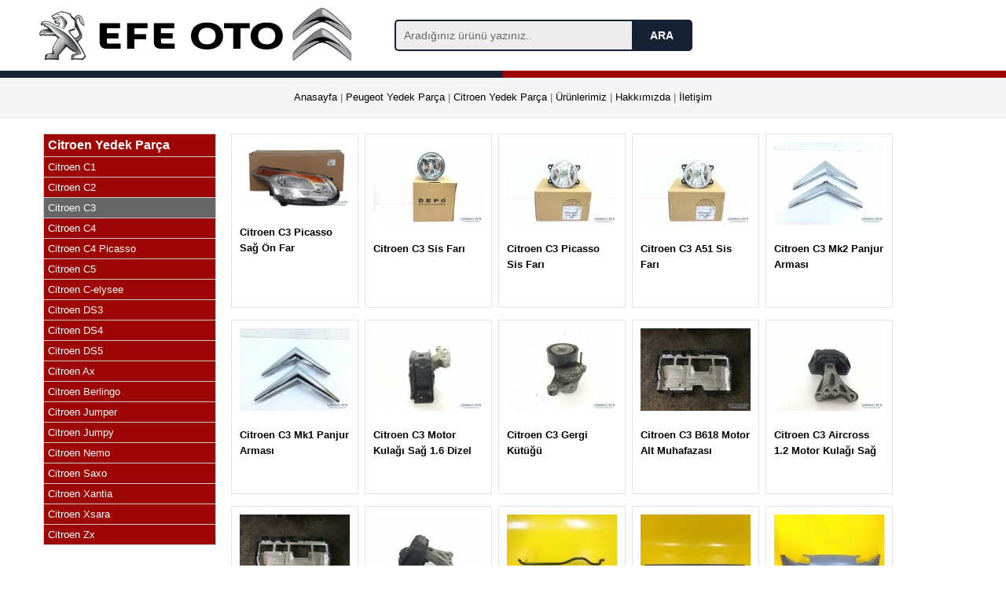

--- FILE ---
content_type: text/html
request_url: https://cikmaciefe.com/citroen-c3-yedek-parca/5
body_size: 42132
content:

<!doctype html>
<html lang="tr">
<head>
<meta charset="utf-8">
<meta name="viewport" content="width=device-width, initial-scale=1">
<title>Citroen C3 Çıkma ve Sıfır Yedek Parçaları | Efe Oto | Sayfa 5</title>
<meta http-equiv="Content-type" content="text/html; charset=utf-8" />
<meta http-equiv="X-UA-Compatible" content="IE=8; IE=10; IE=11" />
<meta name="title" content="Citroen C3 Çıkma ve Sıfır Yedek Parçaları | Efe Oto | Sayfa 5" />
<meta name="description" content="Citroen C3 serisinde mekanik, kaporta, iç tirim aksamı vb. kategoriler için sıfır ve çıkma Citroen yedek parçaları bulunmaktadır. Sayfa 5" />
<link rel="image_src" type="image/jpeg" href="https://cikmaciefe.com/images/efe-oto-kare.jpg" />

<link rel="canonical" href="https://cikmaciefe.com/citroen-c3-yedek-parca/5" />

<script src="https://cdn.cikmaciefe.com/js/jquery-3.5.1.min.js"></script>
<link rel="stylesheet" href="https://cdn.cikmaciefe.com/css/jquery.fancybox.min.css" />
<script src="https://cdn.cikmaciefe.com/js/jquery.fancybox.min.js"></script>

<link href="https://cdn.cikmaciefe.com/css/buttons.css" rel="stylesheet" />

<!-- Google tag (gtag.js) -->
<script async src="https://www.googletagmanager.com/gtag/js?id=G-S98V1MFH6J"></script>
<script>
  window.dataLayer = window.dataLayer || [];
  function gtag(){dataLayer.push(arguments);}
  gtag('js', new Date());

  gtag('config', 'G-S98V1MFH6J');
</script>
</head>
<body>


<div id="gheader" style="z-index:1001">
<table cellpadding="5" cellspacing="0" align="center" width="100%" border="0">
<tr>
<td colspan="2" align="left" style="font-size:14px; font-weight:bold; background:#fff">

<table cellpadding="5" cellspacing="0" align="center" width="1200" border="0">
<tr>
<td width="450" align="left" style="font-size:14px; font-weight:bold; background:#fff">

<a href="https://cikmaciefe.com/">
<img src="https://cdn.cikmaciefe.com/images/peugeot-logo.png" alt="Peugeot Logo" border="0" height="70" style="vertical-align:middle" />
<img src="https://cdn.cikmaciefe.com/images/logo.png" alt="Efe Oto Logo" border="0" width="248" height="47" style="vertical-align:middle" />
<img src="https://cdn.cikmaciefe.com/images/citroen-logo.png" alt="Citroen Logo" border="0" height="70" style="vertical-align:middle" />
</a>
</td>
<td align="center" width="400">

		 <form id="searchthis" action="https://cikmaciefe.com/s" style="display:inline;">
<input class="search-box" id="txtSearch" type="text" onblur="if(this.value == '') { this.value = 'Aradığınız ürünü yazınız..'; }"  onfocus="if(this.value == 'Aradığınız ürünü yazınız..') { this.value = ''; }" name="q" value="Aradığınız ürünü yazınız.." autocomplete="off"/><input class="search-btn" id="btnSearch" value="ARA" type="submit"/>
</form>

</td>
<td align="right" width="350">
<!--<div class="ustcontact" style="margin-left:10px"><img src="https://cikmaciefe.com/images/phone.png" alt="Çıkmacı Efe Telefon" style="vertical-align:middle" border="0" height="25" /> 0212 486 33 66</div> <div class="ustcontact" style="margin-left:10px"><img src="https://cikmaciefe.com/images/whatsapp.png" alt="Çıkmacı Efe Whatsapp Hattı" style="vertical-align:middle" border="0" height="25" /> 0531 363 67 66</div>-->
</td>
</tr>
</table>


</td>
</tr>
<tr>
<td style="height:9px; background-color: #162133; padding:0px" width="50%">

</td>
<td style="height:9px; background-color: #9D0605; padding:0px" width="50%">

</td>
</tr>
<tr>
<td align="center" valign="middle" style="background: #F5F5F5; border-bottom:1px solid #E3E3E3; height:40px; color: #646464" colspan="2">
<a href="https://cikmaciefe.com">Anasayfa</a> | <a href="https://cikmaciefe.com/peugeot-yedek-parca">Peugeot Yedek Parça</a> | <a href="https://cikmaciefe.com/citroen-yedek-parca">Citroen Yedek Parça</a> | <a href="https://cikmaciefe.com/urunlerimiz.asp">Ürünlerimiz</a> | <a href="https://cikmaciefe.com/hakkimizda.asp">Hakkımızda</a> | <a href="https://cikmaciefe.com/iletisim.asp">İletişim</a>
</td>
</tr>
</table>
</div>
<div id="gheader2" style="display:none; z-index;1000">
<table cellpadding="5" cellspacing="0" align="center" width="100%" border="0">
<tr>
<td colspan="2" align="left" style="font-size:14px; font-weight:bold; background:#fff">

<table cellpadding="5" cellspacing="0" align="center" width="1200" border="0">
<tr>
<td width="450" align="left" style="font-size:14px; font-weight:bold; background:#fff">
<a href="https://cikmaciefe.com/">
<img src="https://cdn.cikmaciefe.com/images/peugeot-logo.png" alt="Peugeot Logo" height="60" border="0" style="vertical-align:middle" />
<img src="https://cdn.cikmaciefe.com/images/logo.png" alt="Efe Oto Logo" width="248" height="47" border="0" style="vertical-align:middle" />
<img src="https://cdn.cikmaciefe.com/images/citroen-logo.png" alt="Citroen Logo" height="60" border="0" style="vertical-align:middle" />
</a>
</td>
<td align="center" width="400" style="background:#fff">

		 <form id="searchthis" action="https://cikmaciefe.com/s" style="display:inline;">
<input class="search-box" id="txtSearch" type="text" onblur="if(this.value == '') { this.value = 'Aradığınız ürünü yazınız..'; }"  onfocus="if(this.value == 'Aradığınız ürünü yazınız..') { this.value = ''; }" name="q" value="Aradığınız ürünü yazınız.." autocomplete="off"/><input class="search-btn" id="btnSearch" value="ARA" type="submit"/>
</form>

</td>
<td align="right" width="350" style="background:#fff">
<!--<div class="ustcontact" style="margin-left:10px"><img src="https://cikmaciefe.com/images/phone.png" alt="Çıkmacı Efe Telefon" style="vertical-align:middle" border="0" height="25" /> 0212 486 33 66</div> <div class="ustcontact" style="margin-left:10px"><img src="https://cikmaciefe.com/images/whatsapp.png" alt="Çıkmacı Efe Whatsapp Hattı" style="vertical-align:middle" border="0" height="25" /> 0531 363 67 66</div>-->
</td>
</tr>
</table>


</td>
</tr>
<tr>
<td style="height:9px; background-color: #162133; padding:0px" width="50%">

</td>
<td style="height:9px; background-color: #9D0605; padding:0px" width="50%">

</td>
</tr>
</table>
</div>
<div id="gcontent">

<table cellspacing="0" cellpadding="0" align="center" width="1200" style="margin:20px auto">
<tr>
<td width="250" align="left" valign="top">

<table cellspacing="0" cellpadding="5" align="center" style="border:1px solid #ccc" width="220">
<tr>
<td style="background-color: #9D0605; color:#fff" align="left"><h2 style="color:#fff; margin:0px; font-size:16px"><a href="https://cikmaciefe.com/citroen-yedek-parca" class="byz">Citroen Yedek Parça</a></h2></td>
</tr>

<tr>
<td style="border-top:1px solid #ccc; background-color: #9D0605" align="left"><a href="https://cikmaciefe.com/citroen-c1-yedek-parca" class="byz">Citroen C1</a></td>
</tr>

<tr>
<td style="border-top:1px solid #ccc; background-color: #9D0605" align="left"><a href="https://cikmaciefe.com/citroen-c2-yedek-parca" class="byz">Citroen C2</a></td>
</tr>

<tr>
<td style="border-top:1px solid #ccc; background-color: #666" align="left"><a href="https://cikmaciefe.com/citroen-c3-yedek-parca" class="byz">Citroen C3</a></td>
</tr>

<tr>
<td style="border-top:1px solid #ccc; background-color: #9D0605" align="left"><a href="https://cikmaciefe.com/citroen-c4-yedek-parca" class="byz">Citroen C4</a></td>
</tr>

<tr>
<td style="border-top:1px solid #ccc; background-color: #9D0605" align="left"><a href="https://cikmaciefe.com/citroen-c4-picasso-yedek-parca" class="byz">Citroen C4 Picasso</a></td>
</tr>

<tr>
<td style="border-top:1px solid #ccc; background-color: #9D0605" align="left"><a href="https://cikmaciefe.com/citroen-c5-yedek-parca" class="byz">Citroen C5</a></td>
</tr>

<tr>
<td style="border-top:1px solid #ccc; background-color: #9D0605" align="left"><a href="https://cikmaciefe.com/citroen-c-elysee-yedek-parca" class="byz">Citroen C-elysee</a></td>
</tr>

<tr>
<td style="border-top:1px solid #ccc; background-color: #9D0605" align="left"><a href="https://cikmaciefe.com/citroen-ds3-yedek-parca" class="byz">Citroen DS3</a></td>
</tr>

<tr>
<td style="border-top:1px solid #ccc; background-color: #9D0605" align="left"><a href="https://cikmaciefe.com/citroen-ds4-yedek-parca" class="byz">Citroen DS4</a></td>
</tr>

<tr>
<td style="border-top:1px solid #ccc; background-color: #9D0605" align="left"><a href="https://cikmaciefe.com/citroen-ds5-yedek-parca" class="byz">Citroen DS5</a></td>
</tr>

<tr>
<td style="border-top:1px solid #ccc; background-color: #9D0605" align="left"><a href="https://cikmaciefe.com/citroen-ax-yedek-parca" class="byz">Citroen Ax</a></td>
</tr>

<tr>
<td style="border-top:1px solid #ccc; background-color: #9D0605" align="left"><a href="https://cikmaciefe.com/citroen-berlingo-yedek-parca" class="byz">Citroen Berlingo</a></td>
</tr>

<tr>
<td style="border-top:1px solid #ccc; background-color: #9D0605" align="left"><a href="https://cikmaciefe.com/citroen-jumper-yedek-parca" class="byz">Citroen Jumper</a></td>
</tr>

<tr>
<td style="border-top:1px solid #ccc; background-color: #9D0605" align="left"><a href="https://cikmaciefe.com/citroen-jumpy-yedek-parca" class="byz">Citroen Jumpy</a></td>
</tr>

<tr>
<td style="border-top:1px solid #ccc; background-color: #9D0605" align="left"><a href="https://cikmaciefe.com/citroen-nemo-yedek-parca" class="byz">Citroen Nemo</a></td>
</tr>

<tr>
<td style="border-top:1px solid #ccc; background-color: #9D0605" align="left"><a href="https://cikmaciefe.com/citroen-saxo-yedek-parca" class="byz">Citroen Saxo</a></td>
</tr>

<tr>
<td style="border-top:1px solid #ccc; background-color: #9D0605" align="left"><a href="https://cikmaciefe.com/citroen-xantia-yedek-parca" class="byz">Citroen Xantia</a></td>
</tr>

<tr>
<td style="border-top:1px solid #ccc; background-color: #9D0605" align="left"><a href="https://cikmaciefe.com/citroen-xsara-yedek-parca" class="byz">Citroen Xsara</a></td>
</tr>

<tr>
<td style="border-top:1px solid #ccc; background-color: #9D0605" align="left"><a href="https://cikmaciefe.com/citroen-zx-yedek-parca" class="byz">Citroen Zx</a></td>
</tr>

</table>



</td>
<td align="center" valign="top" width="850">
        <table width="850" align="center" border="0" cellspacing="0" cellpadding="0" class="style3">
  
<tr> 

          <td width="170" height="100" align="center" valign="top">	
<a href="https://cikmaciefe.com/cikmaparca.asp?id=5569&urun=citroen-c3-picasso-sag-on-far">		  
		  <table width="160" border="0" cellspacing="0" cellpadding="10" style="border:1px solid #e5e5e5;">
  <tr>
    <td align="left" height="200" valign="top" style="line-height:20px">
<img src="https://cikmaciefe.com/alisveris/citroen-c3-picasso-sag-on-far-5569-1314-s.jpg" width="140" border="0" alt="Citroen C3 Picasso Sağ Ön Far 6206N5  6206.N5" style="margin-bottom:15px" />
<br />
<strong>Citroen C3 Picasso Sağ Ön Far</strong></td>
  </tr>
</table>
</a>

<br />
</td> 

          <td width="170" height="100" align="center" valign="top">	
<a href="https://cikmaciefe.com/cikmaparca.asp?id=5554&urun=citroen-c3-sis-fari">		  
		  <table width="160" border="0" cellspacing="0" cellpadding="10" style="border:1px solid #e5e5e5;">
  <tr>
    <td align="left" height="200" valign="top" style="line-height:20px">
<img src="https://cikmaciefe.com/alisveris/citroen-c3-sis-fari-5554-1525-s.jpg" width="140" border="0" alt="Citroen C3 Sis Farı 6208E1  6208.E1" style="margin-bottom:15px" />
<br />
<strong>Citroen C3 Sis Farı</strong></td>
  </tr>
</table>
</a>

<br />
</td> 

          <td width="170" height="100" align="center" valign="top">	
<a href="https://cikmaciefe.com/cikmaparca.asp?id=5553&urun=citroen-c3-picasso-sis-fari">		  
		  <table width="160" border="0" cellspacing="0" cellpadding="10" style="border:1px solid #e5e5e5;">
  <tr>
    <td align="left" height="200" valign="top" style="line-height:20px">
<img src="https://cikmaciefe.com/alisveris/citroen-c3-picasso-sis-fari-5553-1890-s.jpg" width="140" border="0" alt="Citroen C3 Picasso Sis Farı 9685425280" style="margin-bottom:15px" />
<br />
<strong>Citroen C3 Picasso Sis Farı</strong></td>
  </tr>
</table>
</a>

<br />
</td> 

          <td width="170" height="100" align="center" valign="top">	
<a href="https://cikmaciefe.com/cikmaparca.asp?id=5552&urun=citroen-c3-a51-sis-fari">		  
		  <table width="160" border="0" cellspacing="0" cellpadding="10" style="border:1px solid #e5e5e5;">
  <tr>
    <td align="left" height="200" valign="top" style="line-height:20px">
<img src="https://cikmaciefe.com/alisveris/citroen-c3-a51-sis-fari-5552-1837-s.jpg" width="140" border="0" alt="Citroen C3 A51 Sis Farı 9685425280" style="margin-bottom:15px" />
<br />
<strong>Citroen C3 A51 Sis Farı</strong></td>
  </tr>
</table>
</a>

<br />
</td> 

          <td width="170" height="100" align="center" valign="top">	
<a href="https://cikmaciefe.com/cikmaparca.asp?id=5532&urun=citroen-c3-mk2-panjur-armasi">		  
		  <table width="160" border="0" cellspacing="0" cellpadding="10" style="border:1px solid #e5e5e5;">
  <tr>
    <td align="left" height="200" valign="top" style="line-height:20px">
<img src="https://cikmaciefe.com/alisveris/citroen-c3-mk2-panjur-armasi-5532-1913-s.jpg" width="140" border="0" alt="Citroen C3 Mk2 Panjur Arması 7810P6  7810.P6" style="margin-bottom:15px" />
<br />
<strong>Citroen C3 Mk2 Panjur Arması</strong></td>
  </tr>
</table>
</a>

<br />
</td> 
   
</tr>  
  
<tr> 

          <td width="170" height="100" align="center" valign="top">	
<a href="https://cikmaciefe.com/cikmaparca.asp?id=5531&urun=citroen-c3-mk1-panjur-armasi">		  
		  <table width="160" border="0" cellspacing="0" cellpadding="10" style="border:1px solid #e5e5e5;">
  <tr>
    <td align="left" height="200" valign="top" style="line-height:20px">
<img src="https://cikmaciefe.com/alisveris/citroen-c3-mk1-panjur-armasi-5531-1513-s.jpg" width="140" border="0" alt="Citroen C3 Mk1 Panjur Arması 7810H7  7810.H7" style="margin-bottom:15px" />
<br />
<strong>Citroen C3 Mk1 Panjur Arması</strong></td>
  </tr>
</table>
</a>

<br />
</td> 

          <td width="170" height="100" align="center" valign="top">	
<a href="https://cikmaciefe.com/cikmaparca.asp?id=5360&urun=citroen-c3-motor-kulagi-sag-1.6-dizel">		  
		  <table width="160" border="0" cellspacing="0" cellpadding="10" style="border:1px solid #e5e5e5;">
  <tr>
    <td align="left" height="200" valign="top" style="line-height:20px">
<img src="https://cikmaciefe.com/alisveris/citroen-c3-motor-kulagi-sag-1.6-dizel-5360-1209-s.jpg" width="140" border="0" alt="Citroen C3 Motor Kulağı Sağ 1.6 Dizel 9683181180" style="margin-bottom:15px" />
<br />
<strong>Citroen C3 Motor Kulağı Sağ 1.6 Dizel</strong></td>
  </tr>
</table>
</a>

<br />
</td> 

          <td width="170" height="100" align="center" valign="top">	
<a href="https://cikmaciefe.com/cikmaparca.asp?id=5359&urun=citroen-c3-gergi-kutugu">		  
		  <table width="160" border="0" cellspacing="0" cellpadding="10" style="border:1px solid #e5e5e5;">
  <tr>
    <td align="left" height="200" valign="top" style="line-height:20px">
<img src="https://cikmaciefe.com/alisveris/citroen-c3-gergi-kutugu-5359-1152-s.jpg" width="140" border="0" alt="Citroen C3 Gergi Kütüğü 9801875280" style="margin-bottom:15px" />
<br />
<strong>Citroen C3 Gergi Kütüğü</strong></td>
  </tr>
</table>
</a>

<br />
</td> 

          <td width="170" height="100" align="center" valign="top">	
<a href="https://cikmaciefe.com/cikmaparca.asp?id=5358&urun=citroen-c3-b618-motor-alt-muhafazasi">		  
		  <table width="160" border="0" cellspacing="0" cellpadding="10" style="border:1px solid #e5e5e5;">
  <tr>
    <td align="left" height="200" valign="top" style="line-height:20px">
<img src="https://cikmaciefe.com/alisveris/citroen-c3-b618-motor-alt-muhafazasi-5358-1104-s.jpg" width="140" border="0" alt="Citroen C3 B618 Motor Alt Muhafazası 7013.GL  7013GL" style="margin-bottom:15px" />
<br />
<strong>Citroen C3 B618 Motor Alt Muhafazası</strong></td>
  </tr>
</table>
</a>

<br />
</td> 

          <td width="170" height="100" align="center" valign="top">	
<a href="https://cikmaciefe.com/cikmaparca.asp?id=5357&urun=citroen-c3-aircross-1.2-motor-kulagi-sag">		  
		  <table width="160" border="0" cellspacing="0" cellpadding="10" style="border:1px solid #e5e5e5;">
  <tr>
    <td align="left" height="200" valign="top" style="line-height:20px">
<img src="https://cikmaciefe.com/alisveris/citroen-c3-aircross-1.2-motor-kulagi-sag-5357-1993-s.jpg" width="140" border="0" alt="Citroen C3 Aircross 1.2 Motor Kulağı Sağ 9676780580" style="margin-bottom:15px" />
<br />
<strong>Citroen C3 Aircross 1.2 Motor Kulağı Sağ</strong></td>
  </tr>
</table>
</a>

<br />
</td> 
   
</tr>  
  
<tr> 

          <td width="170" height="100" align="center" valign="top">	
<a href="https://cikmaciefe.com/cikmaparca.asp?id=5356&urun=citroen-c3-a51-motor-alt-muhafazasi">		  
		  <table width="160" border="0" cellspacing="0" cellpadding="10" style="border:1px solid #e5e5e5;">
  <tr>
    <td align="left" height="200" valign="top" style="line-height:20px">
<img src="https://cikmaciefe.com/alisveris/citroen-c3-a51-motor-alt-muhafazasi-5356-1331-s.jpg" width="140" border="0" alt="Citroen C3 A51 Motor Alt Muhafazası 7013GL  7013.GL" style="margin-bottom:15px" />
<br />
<strong>Citroen C3 A51 Motor Alt Muhafazası</strong></td>
  </tr>
</table>
</a>

<br />
</td> 

          <td width="170" height="100" align="center" valign="top">	
<a href="https://cikmaciefe.com/cikmaparca.asp?id=5355&urun=citroen-c3-a51-1.2-motor-kulagi-sag">		  
		  <table width="160" border="0" cellspacing="0" cellpadding="10" style="border:1px solid #e5e5e5;">
  <tr>
    <td align="left" height="200" valign="top" style="line-height:20px">
<img src="https://cikmaciefe.com/alisveris/citroen-c3-a51-1.2-motor-kulagi-sag-5355-1739-s.jpg" width="140" border="0" alt="Citroen C3 A51 1.2 Motor Kulağı Sağ 9676780580" style="margin-bottom:15px" />
<br />
<strong>Citroen C3 A51 1.2 Motor Kulağı Sağ</strong></td>
  </tr>
</table>
</a>

<br />
</td> 

          <td width="170" height="100" align="center" valign="top">	
<a href="https://cikmaciefe.com/cikmaparca.asp?id=5245&urun=citroen-c3-kaput-dayama-cubugu">		  
		  <table width="160" border="0" cellspacing="0" cellpadding="10" style="border:1px solid #e5e5e5;">
  <tr>
    <td align="left" height="200" valign="top" style="line-height:20px">
<img src="https://cikmaciefe.com/alisveris/citroen-c3-kaput-dayama-cubugu-5245-1479-s.jpg" width="140" border="0" alt="Citroen C3 Kaput Dayama Çubuğu 792736  7927.36" style="margin-bottom:15px" />
<br />
<strong>Citroen C3 Kaput Dayama Çubuğu</strong></td>
  </tr>
</table>
</a>

<br />
</td> 

          <td width="170" height="100" align="center" valign="top">	
<a href="https://cikmaciefe.com/cikmaparca.asp?id=5244&urun=citroen-c3-kapi-citasi-sol-on">		  
		  <table width="160" border="0" cellspacing="0" cellpadding="10" style="border:1px solid #e5e5e5;">
  <tr>
    <td align="left" height="200" valign="top" style="line-height:20px">
<img src="https://cikmaciefe.com/alisveris/citroen-c3-kapi-citasi-sol-on-5244-1708-s.jpg" width="140" border="0" alt="Citroen C3 Kapı Çıtası Sol Ön 9637992577" style="margin-bottom:15px" />
<br />
<strong>Citroen C3 Kapı Çıtası Sol Ön</strong></td>
  </tr>
</table>
</a>

<br />
</td> 

          <td width="170" height="100" align="center" valign="top">	
<a href="https://cikmaciefe.com/cikmaparca.asp?id=5243&urun=citroen-c3-a51-on-tampon">		  
		  <table width="160" border="0" cellspacing="0" cellpadding="10" style="border:1px solid #e5e5e5;">
  <tr>
    <td align="left" height="200" valign="top" style="line-height:20px">
<img src="https://cikmaciefe.com/alisveris/citroen-c3-a51-on-tampon-5243-1851-s.jpg" width="140" border="0" alt="Citroen C3 A51 Ön Tampon 7401TN  7401.TN" style="margin-bottom:15px" />
<br />
<strong>Citroen C3 A51 Ön Tampon</strong></td>
  </tr>
</table>
</a>

<br />
</td> 
   
</tr>  
  
<tr> 

          <td width="170" height="100" align="center" valign="top">	
<a href="https://cikmaciefe.com/cikmaparca.asp?id=5242&urun=citroen-c3-a51-bagaj-acma-butonu">		  
		  <table width="160" border="0" cellspacing="0" cellpadding="10" style="border:1px solid #e5e5e5;">
  <tr>
    <td align="left" height="200" valign="top" style="line-height:20px">
<img src="https://cikmaciefe.com/alisveris/citroen-c3-a51-bagaj-acma-butonu-5242-1729-s.jpg" width="140" border="0" alt="Citroen C3 A51 Bagaj Açma Butonu 6490R3  6490.R3" style="margin-bottom:15px" />
<br />
<strong>Citroen C3 A51 Bagaj Açma Butonu</strong></td>
  </tr>
</table>
</a>

<br />
</td> 

          <td width="170" height="100" align="center" valign="top">	
<a href="https://cikmaciefe.com/cikmaparca.asp?id=5195&urun=citroen-c3-picasso-3.-stop-lambasi">		  
		  <table width="160" border="0" cellspacing="0" cellpadding="10" style="border:1px solid #e5e5e5;">
  <tr>
    <td align="left" height="200" valign="top" style="line-height:20px">
<img src="https://cikmaciefe.com/alisveris/citroen-c3-picasso-3.-stop-lambasi-5195-1192-s.jpg" width="140" border="0" alt="Citroen C3 Picasso 3. Stop Lambası 6351GK  6351.GK" style="margin-bottom:15px" />
<br />
<strong>Citroen C3 Picasso 3. Stop Lambası</strong></td>
  </tr>
</table>
</a>

<br />
</td> 

          <td width="170" height="100" align="center" valign="top">	
<a href="https://cikmaciefe.com/cikmaparca.asp?id=5194&urun=citroen-c3-b618-3.-stop-lambasi">		  
		  <table width="160" border="0" cellspacing="0" cellpadding="10" style="border:1px solid #e5e5e5;">
  <tr>
    <td align="left" height="200" valign="top" style="line-height:20px">
<img src="https://cikmaciefe.com/alisveris/citroen-c3-b618-3.-stop-lambasi-5194-1228-s.jpg" width="140" border="0" alt="Citroen C3 B618 3. Stop Lambası 9812257880" style="margin-bottom:15px" />
<br />
<strong>Citroen C3 B618 3. Stop Lambası</strong></td>
  </tr>
</table>
</a>

<br />
</td> 

          <td width="170" height="100" align="center" valign="top">	
<a href="https://cikmaciefe.com/cikmaparca.asp?id=5193&urun=citroen-c3-aircross-turbo-radyator-ust-ayagi">		  
		  <table width="160" border="0" cellspacing="0" cellpadding="10" style="border:1px solid #e5e5e5;">
  <tr>
    <td align="left" height="200" valign="top" style="line-height:20px">
<img src="https://cikmaciefe.com/alisveris/citroen-c3-aircross-turbo-radyator-ust-ayagi-5193-1421-s.jpg" width="140" border="0" alt="Citroen C3 Aircross Turbo Radyatör Üst Ayağı 9803779180" style="margin-bottom:15px" />
<br />
<strong>Citroen C3 Aircross Turbo Radyatör Üst Ayağı</strong></td>
  </tr>
</table>
</a>

<br />
</td> 

          <td width="170" height="100" align="center" valign="top">	
<a href="https://cikmaciefe.com/cikmaparca.asp?id=5192&urun=citroen-c3-aircross-turbo-radyator-orta-ayagi">		  
		  <table width="160" border="0" cellspacing="0" cellpadding="10" style="border:1px solid #e5e5e5;">
  <tr>
    <td align="left" height="200" valign="top" style="line-height:20px">
<img src="https://cikmaciefe.com/alisveris/citroen-c3-aircross-turbo-radyator-orta-ayagi-5192-1586-s.jpg" width="140" border="0" alt="Citroen C3 Aircross Turbo Radyatör Orta Ayağı 9803778880" style="margin-bottom:15px" />
<br />
<strong>Citroen C3 Aircross Turbo Radyatör Orta Ayağı</strong></td>
  </tr>
</table>
</a>

<br />
</td> 
   
</tr>  
  
<tr> 

          <td width="170" height="100" align="center" valign="top">	
<a href="https://cikmaciefe.com/cikmaparca.asp?id=5191&urun=citroen-c3-aircross-turbo-radyator-alt-ayagi">		  
		  <table width="160" border="0" cellspacing="0" cellpadding="10" style="border:1px solid #e5e5e5;">
  <tr>
    <td align="left" height="200" valign="top" style="line-height:20px">
<img src="https://cikmaciefe.com/alisveris/citroen-c3-aircross-turbo-radyator-alt-ayagi-5191-1585-s.jpg" width="140" border="0" alt="Citroen C3 Aircross Turbo Radyatör Alt Ayağı 9803778980" style="margin-bottom:15px" />
<br />
<strong>Citroen C3 Aircross Turbo Radyatör Alt Ayağı</strong></td>
  </tr>
</table>
</a>

<br />
</td> 

          <td width="170" height="100" align="center" valign="top">	
<a href="https://cikmaciefe.com/cikmaparca.asp?id=5190&urun=citroen-c3-aircross-tavan-harita-lambasi">		  
		  <table width="160" border="0" cellspacing="0" cellpadding="10" style="border:1px solid #e5e5e5;">
  <tr>
    <td align="left" height="200" valign="top" style="line-height:20px">
<img src="https://cikmaciefe.com/alisveris/citroen-c3-aircross-tavan-harita-lambasi-5190-1718-s.jpg" width="140" border="0" alt="Citroen C3 Aircross Tavan Harita Lambası 98064458BJ" style="margin-bottom:15px" />
<br />
<strong>Citroen C3 Aircross Tavan Harita Lambası</strong></td>
  </tr>
</table>
</a>

<br />
</td> 

          <td width="170" height="100" align="center" valign="top">	
<a href="https://cikmaciefe.com/cikmaparca.asp?id=5189&urun=citroen-c3-a51-sol-on-camurluk">		  
		  <table width="160" border="0" cellspacing="0" cellpadding="10" style="border:1px solid #e5e5e5;">
  <tr>
    <td align="left" height="200" valign="top" style="line-height:20px">
<img src="https://cikmaciefe.com/alisveris/citroen-c3-a51-sol-on-camurluk-5189-1280-s.jpg" width="140" border="0" alt="Citroen C3 A51 Sol Ön Çamurluk 7840X7  7840.X7" style="margin-bottom:15px" />
<br />
<strong>Citroen C3 A51 Sol Ön Çamurluk</strong></td>
  </tr>
</table>
</a>

<br />
</td> 

          <td width="170" height="100" align="center" valign="top">	
<a href="https://cikmaciefe.com/cikmaparca.asp?id=5188&urun=citroen-c3-a51-sag-on-camurluk">		  
		  <table width="160" border="0" cellspacing="0" cellpadding="10" style="border:1px solid #e5e5e5;">
  <tr>
    <td align="left" height="200" valign="top" style="line-height:20px">
<img src="https://cikmaciefe.com/alisveris/citroen-c3-a51-sag-on-camurluk-5188-1135-s.jpg" width="140" border="0" alt="Citroen C3 A51 Sağ Ön Çamurluk 7841Z7  7841.Z7" style="margin-bottom:15px" />
<br />
<strong>Citroen C3 A51 Sağ Ön Çamurluk</strong></td>
  </tr>
</table>
</a>

<br />
</td> 

          <td width="170" height="100" align="center" valign="top">	
<a href="https://cikmaciefe.com/cikmaparca.asp?id=5187&urun=citroen-c3-a51-3.-stop-lambasi">		  
		  <table width="160" border="0" cellspacing="0" cellpadding="10" style="border:1px solid #e5e5e5;">
  <tr>
    <td align="left" height="200" valign="top" style="line-height:20px">
<img src="https://cikmaciefe.com/alisveris/citroen-c3-a51-3.-stop-lambasi-5187-1942-s.jpg" width="140" border="0" alt="Citroen C3 A51 3. Stop Lambası 6351JS 9683116580 6351.JS" style="margin-bottom:15px" />
<br />
<strong>Citroen C3 A51 3. Stop Lambası</strong></td>
  </tr>
</table>
</a>

<br />
</td> 
   
</tr>  
  
<tr> 

          <td width="170" height="100" align="center" valign="top">	
<a href="https://cikmaciefe.com/cikmaparca.asp?id=5175&urun=citroen-c3-pluriel-stop-lambasi-sol">		  
		  <table width="160" border="0" cellspacing="0" cellpadding="10" style="border:1px solid #e5e5e5;">
  <tr>
    <td align="left" height="200" valign="top" style="line-height:20px">
<img src="https://cikmaciefe.com/alisveris/citroen-c3-pluriel-stop-lambasi-sol-5175-1273-s.jpg" width="140" border="0" alt="Citroen C3 Pluriel Stop Lambası Sol 6350R6  6350.R6" style="margin-bottom:15px" />
<br />
<strong>Citroen C3 Pluriel Stop Lambası Sol</strong></td>
  </tr>
</table>
</a>

<br />
</td> 

          <td width="170" height="100" align="center" valign="top">	
<a href="https://cikmaciefe.com/cikmaparca.asp?id=5126&urun=citroen-c3-a51-sol-on-kapi">		  
		  <table width="160" border="0" cellspacing="0" cellpadding="10" style="border:1px solid #e5e5e5;">
  <tr>
    <td align="left" height="200" valign="top" style="line-height:20px">
<img src="https://cikmaciefe.com/alisveris/citroen-c3-a51-sol-on-kapi-5126-1842-s.jpg" width="140" border="0" alt="Citroen C3 A51 Sol Ön Kapı 9002AZ  9002.AZ" style="margin-bottom:15px" />
<br />
<strong>Citroen C3 A51 Sol Ön Kapı</strong></td>
  </tr>
</table>
</a>

<br />
</td> 

          <td width="170" height="100" align="center" valign="top">	
<a href="https://cikmaciefe.com/cikmaparca.asp?id=4983&urun=citroen-c3-a51-kaput-dayama-cubugu-792773">		  
		  <table width="160" border="0" cellspacing="0" cellpadding="10" style="border:1px solid #e5e5e5;">
  <tr>
    <td align="left" height="200" valign="top" style="line-height:20px">
<img src="https://cikmaciefe.com/alisveris/citroen-c3-a51-kaput-dayama-cubugu-792773-s.jpg" width="140" border="0" alt="Citroen C3 A51 Kaput Dayama Çubuğu 792773 7927.73" style="margin-bottom:15px" />
<br />
<strong>Citroen C3 A51 Kaput Dayama Çubuğu</strong></td>
  </tr>
</table>
</a>

<br />
</td> 

          <td width="170" height="100" align="center" valign="top">	
<a href="https://cikmaciefe.com/cikmaparca.asp?id=4900&urun=citroen-c3-kulbutor-kapagi-1.4-dizel-0361q5">		  
		  <table width="160" border="0" cellspacing="0" cellpadding="10" style="border:1px solid #e5e5e5;">
  <tr>
    <td align="left" height="200" valign="top" style="line-height:20px">
<img src="https://cikmaciefe.com/alisveris/citroen-c3-kulbutor-kapagi-1.4-dizel-0361q5-s.jpg" width="140" border="0" alt="Citroen C3 Külbütör Kapağı 1.4 Dizel 0361Q5 0361.Q5" style="margin-bottom:15px" />
<br />
<strong>Citroen C3 Külbütör Kapağı 1.4 Dizel</strong></td>
  </tr>
</table>
</a>

<br />
</td> 

          <td width="170" height="100" align="center" valign="top">	
<a href="https://cikmaciefe.com/cikmaparca.asp?id=4899&urun=citroen-c3-kulbutor-kapagi-1.4-dizel-0361n4">		  
		  <table width="160" border="0" cellspacing="0" cellpadding="10" style="border:1px solid #e5e5e5;">
  <tr>
    <td align="left" height="200" valign="top" style="line-height:20px">
<img src="https://cikmaciefe.com/alisveris/citroen-c3-kulbutor-kapagi-1.4-dizel-0361n4-s.jpg" width="140" border="0" alt="Citroen C3 Külbütör Kapağı 1.4 Dizel 0361N4 0361.N4" style="margin-bottom:15px" />
<br />
<strong>Citroen C3 Külbütör Kapağı 1.4 Dizel</strong></td>
  </tr>
</table>
</a>

<br />
</td> 
   
</tr>  
  
<tr> 

          <td width="170" height="100" align="center" valign="top">	
<a href="https://cikmaciefe.com/cikmaparca.asp?id=4898&urun=citroen-c3-emme-manifoldu-1.4-dizel-0361q5">		  
		  <table width="160" border="0" cellspacing="0" cellpadding="10" style="border:1px solid #e5e5e5;">
  <tr>
    <td align="left" height="200" valign="top" style="line-height:20px">
<img src="https://cikmaciefe.com/alisveris/citroen-c3-emme-manifoldu-1.4-dizel-0361q5-s.jpg" width="140" border="0" alt="Citroen C3 Emme Manifoldu 1.4 Dizel 0361Q5 0361.Q5" style="margin-bottom:15px" />
<br />
<strong>Citroen C3 Emme Manifoldu 1.4 Dizel</strong></td>
  </tr>
</table>
</a>

<br />
</td> 

          <td width="170" height="100" align="center" valign="top">	
<a href="https://cikmaciefe.com/cikmaparca.asp?id=4897&urun=citroen-c3-emme-manifoldu-1.4-dizel-0361n4">		  
		  <table width="160" border="0" cellspacing="0" cellpadding="10" style="border:1px solid #e5e5e5;">
  <tr>
    <td align="left" height="200" valign="top" style="line-height:20px">
<img src="https://cikmaciefe.com/alisveris/citroen-c3-emme-manifoldu-1.4-dizel-0361n4-s.jpg" width="140" border="0" alt="Citroen C3 Emme Manifoldu 1.4 Dizel 0361N4 0361.N4" style="margin-bottom:15px" />
<br />
<strong>Citroen C3 Emme Manifoldu 1.4 Dizel</strong></td>
  </tr>
</table>
</a>

<br />
</td> 

          <td width="170" height="100" align="center" valign="top">	
<a href="https://cikmaciefe.com/cikmaparca.asp?id=4871&urun=citroen-c3-termostat-kutugu-1336y8">		  
		  <table width="160" border="0" cellspacing="0" cellpadding="10" style="border:1px solid #e5e5e5;">
  <tr>
    <td align="left" height="200" valign="top" style="line-height:20px">
<img src="https://cikmaciefe.com/alisveris/citroen-c3-termostat-kutugu-1336y8-s.jpg" width="140" border="0" alt="Citroen C3 Termostat Kütüğü 1336Y8 1336.Y8" style="margin-bottom:15px" />
<br />
<strong>Citroen C3 Termostat Kütüğü</strong></td>
  </tr>
</table>
</a>

<br />
</td> 

          <td width="170" height="100" align="center" valign="top">	
<a href="https://cikmaciefe.com/cikmaparca.asp?id=4870&urun=citroen-c3-a51-ayna-onu-ucgeni-sol-9025v8">		  
		  <table width="160" border="0" cellspacing="0" cellpadding="10" style="border:1px solid #e5e5e5;">
  <tr>
    <td align="left" height="200" valign="top" style="line-height:20px">
<img src="https://cikmaciefe.com/alisveris/citroen-c3-a51-ayna-onu-ucgeni-sol-9025v8-s.jpg" width="140" border="0" alt="Citroen C3 A51 Ayna Önü Üçgeni Sol 9025V8 9025.V8" style="margin-bottom:15px" />
<br />
<strong>Citroen C3 A51 Ayna Önü Üçgeni Sol</strong></td>
  </tr>
</table>
</a>

<br />
</td> 

          <td width="170" height="100" align="center" valign="top">	
<a href="https://cikmaciefe.com/cikmaparca.asp?id=4821&urun=citroen-c3-tampon-ust-izgarasi-7414ph">		  
		  <table width="160" border="0" cellspacing="0" cellpadding="10" style="border:1px solid #e5e5e5;">
  <tr>
    <td align="left" height="200" valign="top" style="line-height:20px">
<img src="https://cikmaciefe.com/alisveris/citroen-c3-tampon-ust-izgarasi-7414ph-s.jpg" width="140" border="0" alt="Citroen C3 Tampon Üst ızgarası 7414PH 7414.PH" style="margin-bottom:15px" />
<br />
<strong>Citroen C3 Tampon Üst ızgarası</strong></td>
  </tr>
</table>
</a>

<br />
</td> 
   
</tr>  
  
<tr> 

          <td width="170" height="100" align="center" valign="top">	
<a href="https://cikmaciefe.com/cikmaparca.asp?id=4820&urun=citroen-c3-picasso-on-tampon-orta-izgarasi-742257">		  
		  <table width="160" border="0" cellspacing="0" cellpadding="10" style="border:1px solid #e5e5e5;">
  <tr>
    <td align="left" height="200" valign="top" style="line-height:20px">
<img src="https://cikmaciefe.com/alisveris/citroen-c3-picasso-on-tampon-orta-izgarasi-742257-s.jpg" width="140" border="0" alt="Citroen C3 Picasso Ön Tampon Orta ızgarası 742257 7422.57" style="margin-bottom:15px" />
<br />
<strong>Citroen C3 Picasso Ön Tampon Orta ızgarası</strong></td>
  </tr>
</table>
</a>

<br />
</td> 

          <td width="170" height="100" align="center" valign="top">	
<a href="https://cikmaciefe.com/cikmaparca.asp?id=4819&urun=citroen-c3-picasso-on-tampon-nikelaji-sol-742255">		  
		  <table width="160" border="0" cellspacing="0" cellpadding="10" style="border:1px solid #e5e5e5;">
  <tr>
    <td align="left" height="200" valign="top" style="line-height:20px">
<img src="https://cikmaciefe.com/alisveris/citroen-c3-picasso-on-tampon-nikelaji-sol-742255-s.jpg" width="140" border="0" alt="Citroen C3 Picasso Ön Tampon Nikelajı Sol 742255 7422.55" style="margin-bottom:15px" />
<br />
<strong>Citroen C3 Picasso Ön Tampon Nikelajı Sol</strong></td>
  </tr>
</table>
</a>

<br />
</td> 

          <td width="170" height="100" align="center" valign="top">	
<a href="https://cikmaciefe.com/cikmaparca.asp?id=4818&urun=citroen-c3-picasso-on-tampon-nikelaji-sag-742255">		  
		  <table width="160" border="0" cellspacing="0" cellpadding="10" style="border:1px solid #e5e5e5;">
  <tr>
    <td align="left" height="200" valign="top" style="line-height:20px">
<img src="https://cikmaciefe.com/alisveris/citroen-c3-picasso-on-tampon-nikelaji-sag-742255-s.jpg" width="140" border="0" alt="Citroen C3 Picasso Ön Tampon Nikelajı Sağ 742255 7422.55" style="margin-bottom:15px" />
<br />
<strong>Citroen C3 Picasso Ön Tampon Nikelajı Sağ</strong></td>
  </tr>
</table>
</a>

<br />
</td> 

          <td width="170" height="100" align="center" valign="top">	
<a href="https://cikmaciefe.com/cikmaparca.asp?id=4817&urun=citroen-c3-arka-tampon-7410r6">		  
		  <table width="160" border="0" cellspacing="0" cellpadding="10" style="border:1px solid #e5e5e5;">
  <tr>
    <td align="left" height="200" valign="top" style="line-height:20px">
<img src="https://cikmaciefe.com/alisveris/citroen-c3-arka-tampon-7410r6-s.jpg" width="140" border="0" alt="Citroen C3 Arka Tampon 7410R6 7410.R6" style="margin-bottom:15px" />
<br />
<strong>Citroen C3 Arka Tampon</strong></td>
  </tr>
</table>
</a>

<br />
</td> 

          <td width="170" height="100" align="center" valign="top">	
<a href="https://cikmaciefe.com/cikmaparca.asp?id=4816&urun=citroen-c3-a51-on-tampon-alt-traversi-7422g9">		  
		  <table width="160" border="0" cellspacing="0" cellpadding="10" style="border:1px solid #e5e5e5;">
  <tr>
    <td align="left" height="200" valign="top" style="line-height:20px">
<img src="https://cikmaciefe.com/alisveris/citroen-c3-a51-on-tampon-alt-traversi-7422g9-s.jpg" width="140" border="0" alt="Citroen C3 A51 Ön Tampon Alt Traversi 7422G9 7422.G9" style="margin-bottom:15px" />
<br />
<strong>Citroen C3 A51 Ön Tampon Alt Traversi</strong></td>
  </tr>
</table>
</a>

<br />
</td> 
   
</tr>  
   
</table>

<div align='center' style='margin-top:15px; max-width:90%'>

<span style='text-align:center;margin:5px; border:1px solid #666; padding:5px; border-radius: 3px; -moz-border-radius: 3px; webkit-border-radius:3px'>
<a href='https://cikmaciefe.com/citroen-c3-yedek-parca/4'><strong>«</strong></a></span>


<select name='sayfa' style='padding:3px 5px; border:1px solid #666; border-radius: 3px; 
	-moz-border-radius: 3px; -webkit-border-radius:3px' onchange='this.options[this.selectedIndex].value && (window.location = this.options[this.selectedIndex].value);'>

<option value='https://cikmaciefe.com/citroen-c3-yedek-parca/1' >1</option>

<option value='https://cikmaciefe.com/citroen-c3-yedek-parca/2' >2</option>

<option value='https://cikmaciefe.com/citroen-c3-yedek-parca/3' >3</option>

<option value='https://cikmaciefe.com/citroen-c3-yedek-parca/4' >4</option>

<option value='https://cikmaciefe.com/citroen-c3-yedek-parca/5' selected>5</option>

<option value='https://cikmaciefe.com/citroen-c3-yedek-parca/6' >6</option>

<option value='https://cikmaciefe.com/citroen-c3-yedek-parca/7' >7</option>

<option value='https://cikmaciefe.com/citroen-c3-yedek-parca/8' >8</option>

<option value='https://cikmaciefe.com/citroen-c3-yedek-parca/9' >9</option>

<option value='https://cikmaciefe.com/citroen-c3-yedek-parca/10' >10</option>

<option value='https://cikmaciefe.com/citroen-c3-yedek-parca/11' >11</option>

<option value='https://cikmaciefe.com/citroen-c3-yedek-parca/12' >12</option>

</select>&nbsp; / <span style='text-align:center;margin:5px; border:1px solid #666; padding:5px; border-radius: 3px; 
	-moz-border-radius: 3px; -webkit-border-radius:3px'><a href='https://cikmaciefe.com/citroen-c3-yedek-parca/12'>12</a></span>

 
<span style='text-align:center;margin:5px; border:1px solid #666; padding:5px; border-radius: 3px; -moz-border-radius: 3px; -webkit-border-radius:3px'><a href='https://cikmaciefe.com/citroen-c3-yedek-parca/6'><strong>»</strong></a>
</span>

</div>

</td>
<td width="100">

</td>
</tr>
</table>


<table cellpadding="5" cellspacing="0" align="center" width="100%" border="0" style="margin-top:20px">
<tr>
<td align="center" valign="middle" style="background: #F5F5F5; border-top:1px solid #E3E3E3; height:200px; color: #646464" colspan="2">


<table cellpadding="5" cellspacing="0" align="center" width="1200" border="0">
<tr>
<td align="left" valign="top" style="line-height:20px" width="250">
<strong>Kurumsal</strong><br /><br />

<a href="https://cikmaciefe.com/hakkimizda.asp">Hakkımızda</a><br />
<a href="https://cikmaciefe.com/iletisim.asp">İletişim</a><br />

</td>
<td align="left" valign="top" style="line-height:20px" width="250">
<strong>Hizmetlerimiz</strong><br /><br />

<a href="https://cikmaciefe.com/peugeot-yedek-parca">Peugeot Yedek Parça</a><br />
<a href="https://cikmaciefe.com/citroen-yedek-parca">Citroen Yedek Parça</a><br />
</td>
<td align="left" valign="top" style="line-height:20px" width="450">
<strong>Adres</strong><br /><br />
İkitelli O.S.B. Atatürk Sanayi Sitesi 3. Kısım 10. Sokak No:280<br />
İkitelli / İSTANBUL<br />
TÜRKİYE<br /><br />


</td>
<td align="left" valign="top" style="line-height:20px" width="250">
<strong>Telefon</strong><br />
+90 212 486 33 66<br /><br />

<!--<strong>Gsm</strong><br />
+90 531 363 67 66<br /><br />-->

</td>
</tr>
<tr>
<td colspan="4" align="center" style="padding-top:40px">
© Copyright 2010 - 2026
</td>
</tr>
</table>



</td>
</tr>
</table>
<script>
var iScrollPos = 0;

var ust = 0;
var desktopic = document.getElementById("gcontent");
var wen = $(window).width();
var wboy = $(window).height();
var desktopust = document.getElementById("gheader");
var desktopust2 = document.getElementById("gheader2");
//alert("Ãœst BÃ¶lÃ¼m "+desktopic.offsetTop);

var see = function() {

	iScrollPos = window.pageYOffset;

	if (iScrollPos>desktopic.offsetTop){
		//alert('zonk');
desktopust.style.display = "none";
desktopust2.style.display = "block";
desktopust2.classList.add("desk-top");
desktopust2.style.zIndex = "1500";
desktopic.style.marginTop = "167px";

} else {
desktopust2.classList.remove("desk-top");
desktopust2.style.display = "none";
desktopust.style.display = "block";
desktopic.style.marginTop = "0px";
}
}

window.addEventListener("scroll", see);

/*$('.goster').mouseover(function() {
$(".gknshow").show();
});

$("body").mouseleave(function(){
$(".gknshow").hide();
});*/
</script>

</div>

</body>
</html>
